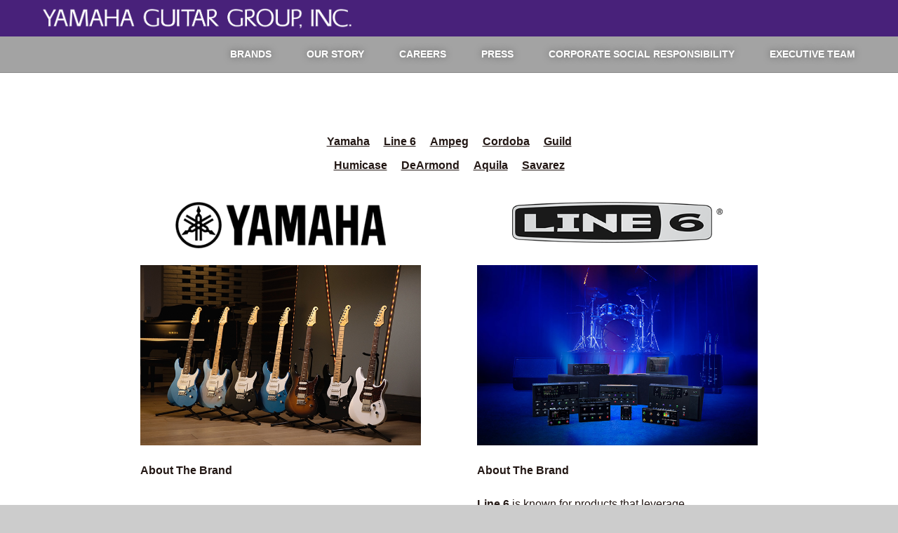

--- FILE ---
content_type: text/html
request_url: https://yamahaguitargroup.com/brands/
body_size: 5571
content:

<!DOCTYPE html>
<html lang="en" class="no-js">
<head>
<meta charset="utf-8">
<title>Yamaha Guitar Group, Inc.</title>
<meta name="viewport" content="width=device-width,initial-scale=1">
<meta http-equiv="X-UA-Compatible" content="IE=edge">
<meta name="Keywords" content="Yamaha,Guitar,Line 6">
<meta name="Description" content="Introducing Yamaha Guitar Group.">
<meta name="format-detection" content="telephone=no">

<link rel="shortcut icon" href="/imgs/favicon.ico" type="image/vnd.microsoft.icon">
<link rel="apple-touch-icon" href="https://www.yamaha.com/_common/images/web_clip_icon.png">

<link rel="stylesheet" href="/css/bootstrap.css">
<link rel="stylesheet" href="/css/common.css">
<link rel="stylesheet" href="/css/home.css">
<link rel="stylesheet" href="/css/jquery.jscrollpane.css ">
<link rel="stylesheet" href="/css/subnav.css">

<link rel="stylesheet" href="/css/jquery.jscrollpane.css ">

<link rel="stylesheet" href="/css/hamburger.css ">

<script src="/js/jquery-3.6.0.min.js"></script>
<script src="/js/jquery-ui-1.13.1.min.js"></script>

<script src="/js/jquery.common.js"></script>
<!--<script src="/js/jquery.home.js"></script>-->
<script src="/js/bootstrap-3.3.7.min.js"></script>
<script src="/js/cookie_notification.js"></script>
<script src="/js/jquery.jscrollpane-2.2.1.min.js"></script>
<script src="/js/jquery.mousewheel-3.1.9.js"></script>

<script type="text/javascript" src="/js/topnav.js"></script>

<script src="https://js.stripe.com/basil/stripe.js"></script>
<meta name="facebook-domain-verification" content="vndix0dnb49nfxul2g0pl8ucokfytn" />
<!-- Facebook Pixel Code -->
<script>
!function(f,b,e,v,n,t,s){if(f.fbq)return;n=f.fbq=function(){n.callMethod?
    n.callMethod.apply(n,arguments):n.queue.push(arguments)};if(!f._fbq)f._fbq=n;
n.push=n;n.loaded=!0;n.version='2.0';n.queue=[];t=b.createElement(e);t.async=!0;
t.src=v;s=b.getElementsByTagName(e)[0];s.parentNode.insertBefore(t,s)}(window,
        document,'script','//connect.facebook.net/en_US/fbevents.js');

fbq('init', '1579676355590602');
fbq('track', "PageView");</script>
<noscript><img height="1" width="1" style="display:none"
src="https://www.facebook.com/tr?id=1579676355590602&ev=PageView&noscript=1"
/></noscript>
<!-- End Facebook Pixel Code -->

<!-- Google Tag Manager -->
<script>
    (function(w,d,s,l,i){w[l]=w[l]||[];w[l].push({'gtm.start':
            new Date().getTime(),event:'gtm.js'});var f=d.getElementsByTagName(s)[0],
        j=d.createElement(s),dl=l!='dataLayer'?'&l='+l:'';j.async=true;j.src=
        '//www.googletagmanager.com/gtm.js?id='+i+dl;f.parentNode.insertBefore(j,f);
        })(window,document,'script','dataLayer','GTM-5R36N9D');
</script>
<!-- End Google Tag Manager -->





</head>
<body class=" ">

<noscript><iframe src="//www.googletagmanager.com/ns.html?id=GTM-5R36N9D"
height="0" width="0" style="display:none;visibility:hidden"></iframe></noscript>
<header id="header" class="row">
  <div class="wrapper-default col-xs-12">
<a href="/"><img src="/imgs/logos/ygg.png" alt="Yamaha" height="30"></a>

  </div>



	<button id="toggle-main-menu" class="navbar-toggler menu-button hamburger hamburger--slider visible-xs" type="button" data-toggle="collapse" data-target="#navbarToggleExternalContent" aria-controls="navbarToggleExternalContent" aria-expanded="false" aria-label="Toggle navigation">
		<span class="hamburger-inner"></span>
	</button>

<!-- mobile nav -->
	<div class="collapse" id="navbarToggleExternalContent">
		<ul>
			<li><a href="/brands/">BRANDS</a></li>
			<li><a href="/company/">OUR STORY</a></li>
			<li><a href="/company/#careers">CAREERS </a></li>
			<li>
				<!--<p>PRESS</p>-->
				<p class="navbar-toggler" data-toggle="collapse" data-target="#navbarToggleExternalContent2" aria-controls="navbarToggleExternalContent2" aria-expanded="false" aria-label="Toggle navigation">PRESS </p>

					<div class="collapse" id="navbarToggleExternalContent2">
						<ul>
							<li><a href="https://ampeg.com/news/" target="_blank">Ampeg</a></li>
                            <li><a href="https://my.cordobaguitars.com/press/" target="_blank">Córdoba</a></li>
							<li><a href="https://my.guildguitars.com/guild-press-photos/" target="_blank">Guild</a></li>
							<li><a href="https://line6.com/company/press-photos/" target="_blank">Line 6</a></li>
						</ul>
					</div>
			
			</li>
			<li><a href="/corporate-social-responsibility/">CORPORATE SOCIAL RESPONSIBILITY</a></li>
			<li><a href="/company/executive-team">Executive Team</a></li>
		</ul>
	</div>
<!-- /mobile nav -->



</header>
<div id="container">
	<div class="">

	<div class="row page-nav hidden-xs">
		<div class="col-xs-24">
			<div class="text-right links-bar nav">
				<a href="/brands/">BRANDS</a>
				<a href="/company/">OUR STORY</a>
				<a href="/company/#careers">CAREERS </a>

				<div class="has-submenu">
        <a>PRESS</a>
        <div class="submenu">
	    <a href="https://ampeg.com/news/" target="_blank">Ampeg</a>
        <a href="https://my.cordobaguitars.com/press/" target="_blank">Córdoba</a>
            <a href="https://my.guildguitars.com/guild-press-photos/" target="_blank">Guild</a>
	    <a href="https://line6.com/company/press-photos/" target="_blank">Line 6</a>
        </div>
    		</div>
				



				<a href="/corporate-social-responsibility/">CORPORATE SOCIAL RESPONSIBILITY</a>
				<a href="/company/executive-team">Executive Team</a>
			</div>
		</div>
	</div>


  <div class="clearfix">
    <div id="brands" class="section_html row" style="">
        <div class=" row">
            <div class="htmlbody">
                <div class="col-xs-24">
                    <div class="col-xs-22 col-xs-offset-1 col-sm-20 col-sm-offset-2 col-md-18 col-md-offset-3 product-text single-col"
                        style="padding: 3% 0% 0% 0%;margin-top:3rem;">
                        <div class="row">
                            <div class="col-xs-24" style="padding-bottom: 30px;text-align: center;">
                                <p><strong><a href="#yamaha" style="padding-right: 20px;">Yamaha</a></strong><strong><a href="#line6" style="padding-right: 20px;">Line 6</a></strong><strong><a href="#ampeg" style="padding-right: 20px;">Ampeg</a></strong><strong><a href="#cordoba" style="padding-right: 20px;">Cordoba</a></strong><strong><a href="#guild">Guild</a></strong></p>
                                <p><strong><a href="#humicase" style="padding-right: 20px;">Humicase</a></strong><strong><a href="#dearmond" style="padding-right: 20px;">DeArmond</a></strong><strong><a href="#aquila" style="padding-right: 20px;">Aquila</a></strong><strong><a href="#aquila">Savarez</a></strong></p>
                            </div>
                        </div>
                        <div class="row">
                            <div class="col-xs-22 col-xs-offset-1 col-sm-10  col-sm-offset-1" style="padding-bottom: 10px;" id="yamaha">
                                <a href="https://usa.yamaha.com/" id="values" class="link-block"><img src="/imgs/brands/yamaha-brand-logo-351px.png" width="300px" alt="" class="img-responsive"></a>
                                <br>
                                <a href="https://usa.yamaha.com/" id="values" class="link-block"><img src="/imgs/brands/yamaha-brands-700x450.jpg" alt="" class="img-responsive"></a>
                                <br>
                                <p><strong>About The Brand</strong>
                                    <BR><BR>
                                    <p><a href="https://usa.yamaha.com/">Yamaha</a> began making classical guitars in 1941 and later introduced the legendary FG180 acoustic, a forefather of the FG series. Since then, Yamaha has created class-leading instruments, including the Revstar<sup>®</sup>, SBG and Pacifica<sup>®</sup> electric guitars, BB basses, APX electro acoustics, the unique Silent Guitar and the TransAcoustic<sup>TM</sup> guitar.</p>
                            </div>
                            <div class="col-xs-22 col-xs-offset-1 col-sm-10  col-sm-offset-2" style="padding-bottom: 10px;" id="line6">
                                <a href="https://line6.com" id="values" class="link-block" style="padding-bottom: 8px;"><img src="/imgs/brands/line6-brands-logo-400px.png" width="300px" alt="" class="img-responsive"></a>
                                <br>
                                <a href="https://line6.com" id="values" class="link-block"><img src="/imgs/brands/line6-brands-700x450.jpg" alt="" class="img-responsive"></a>
                                <br>
                                <p><strong>About The Brand</strong>
                                    <BR><BR>
                                    <a href="https://line6.com">Line 6</a> is known for products that leverage groundbreaking digital technology. With a long history of firsts, Line 6 has a proven track record in defining new product categories for guitarists. The best-selling flagship Helix<sup>®</sup> family of amp and effects processors has achieved enormous success, receiving numerous accolades and awards along the way. More recently the innovative line of Catalyst<sup>®</sup> guitar amps and the reimagined DL4<sup>TM</sup> MkII delay pedal help to round out a wide variety of offerings from Line 6.</p>
                            </div>            
                        </div>
                        <div class="row">
                            <div class="col-xs-22 col-xs-offset-1 col-sm-10  col-sm-offset-1" style="padding-bottom: 10px;" id="ampeg">
                                <a href="https://ampeg.com" id="values" class="link-block" style="padding-top: 75px;"><img src="/imgs/brands/ampeg-brand-logo-400px.png" width="300px" alt="" class="img-responsive"></a>
                                <br>
                                <a href="https://ampeg.com" id="values" class="link-block"><img src="/imgs/brands/ampeg-brand-700x450.jpg" alt="" class="img-responsive"></a>
                                <br>
                                <p><strong>About The Brand</strong>
                                    <BR><BR>
                                        <a href="https://ampeg.com">Ampeg</a> has produced some of the music industry's most innovative amplification products including the first bass combo amp, the first guitar amp with reverb and the de facto stage bass amp, the SVT®. Since the 1940s, Ampeg has offered unique and often first-to-market features and performance capabilities, resulting in six U.S. patents under the Ampeg brand name. Recent offerings include the Heritage<sup>TM</sup> 50th Anniversary SVT flagship amp, the powerful and practical Rocket Bass® line, and the forward-thinking SVT Suite plugin.</p>
                            </div>
                            <div class="col-xs-22 col-xs-offset-1 col-sm-10  col-sm-offset-2" style="padding-bottom: 10px;" id="cordoba">
                                <a href="https://cordobaguitars.com" id="values" class="link-block"><img src="/imgs/brands/cordoba-brand-logo-400px.png" width="300px" alt="" class="img-responsive"></a>
                                <br>
                                <a href="https://cordobaguitars.com" id="values" class="link-block"><img src="/imgs/brands/cordoba-brand-700x450.jpg" alt="" class="img-responsive"></a>
                                <br>
                                <p><strong>About The Brand</strong>
                                    <BR><BR>
                                    Nylon-string guitars taken beyond tradition. Building on a history of bohemian creativity and expert craftsmanship, <a href="https://cordobaguitars.com">Córdoba</a> incorporates the musician's love for individuality into each guitar. From the traditional to the ground breaking, Córdoba guitars represent the history and future of guitar making.<BR><BR>
                                    <!--<strong>About The Company</strong>
                                    <BR><BR>
                                    Founded in 1997, Córdoba is a leader and innovator in nylon-string guitars. Designed by a team of renowned luthiers, the guitars are internationally distributed and played by a growing, eclectic group of talented musicians.--></p>
                            </div>
                        </div>
                         <div class="row" id="humicase">
                            <div class="col-xs-22 col-xs-offset-1 col-sm-10  col-sm-offset-1" style="padding-bottom: 10px;" id="guild">
                                <a href="https://guildguitars.com" id="values" class="link-block"><img src="/imgs/brands/guild-brands-logo-100px.png" width="80px" alt="" class="img-responsive"></a>
                                <br>
                                <a href="https://guildguitars.com" id="values" class="link-block"><img src="/imgs/brands/guild-brands-700x450.jpg" alt="" class="img-responsive"></a>
                                <br>
                                <p><strong>About The Brand</strong>
                                    <BR><BR>
                                        To play a <a href="https://guildguitars.com">Guild Guitar</a> is to experience the finest in acoustic tone and performance, the finest in instrument craftsmanship, and more than 60 years of history, heritage, and tradition. Along with its elegant beauty, the first thing you'll notice about a Guild guitar is its tone. In any shade from warm to bright, from subtle to full-voiced and powerful, the dynamic range, balance, and projection of a fine Guild instrument delivers an unparalleled acoustic experience. Experience the best in acoustic sound, feel, and performance.
                                    <!--<BR><BR>
                                    <strong>About The Company</strong>
                                    <BR><BR>
                                    Founded in 1952 in Manhattan, NY by Alfred Dronge, a guitarist and music-store owner, and George Mann, a former executive with Epiphone Guitar Company, Guild is an iconic American guitar brand. In its lifetime, American-made Guild Guitars have been manufactured in Hoboken, NJ; Westerly, RI; Corona, CA; Tacoma, WA; New Hartford, CT; and soon, in Oxnard, CA. Guild guitars have been the choice of influential artists such as John Denver, Kim Thayil, Brian May, Richie Havens, Nick Drake, Doyle Dykes, and Bruno Mars.--></p>
                            </div>                
                            <div class="col-xs-22 col-xs-offset-1 col-sm-10  col-sm-offset-2" style="padding-bottom: 10px;" id="humicase">
                                <a href="https://www.humicase.com/" id="values" class="link-block" style="padding-top: 75px;"><img src="/imgs/brands/humicase-brands-logo-400px.png" width="300px" alt="" class="img-responsive"></a>
                                <br>
                                <a href="https://www.humicase.com/" id="values" class="link-block"><img src="/imgs/brands/humicase-brands-700x450.jpg" alt="" class="img-responsive"></a>
                                <br>
                                <p><strong>About The Brand</strong>
                                    <BR><BR>
                                    <a href="https://www.humicase.com/">HumiCase<sup>TM</sup></a> offers a full line of affordable cases specifically designed to protect acoustic guitars from the elements. With both the novice and professional musician in mind, HumiCase products include everything needed to ensure safe, proper humidification and protection.
                                    <BR><BR>
                                    HumiCase's patent pending dual action humidity control system is mounted in each case, and designed to maintain continuous humidity control. The system is currently available in three distinct styles as well as in kit form for retrofitting non-humidified cases.</p>
                            </div>
                        </div>
                        <div class="row">
                            <div class="col-xs-22 col-xs-offset-1 col-sm-10  col-sm-offset-1" style="padding-bottom: 10px;" id="dearmond">
                                <a href="https://dearmondpickups.com/" id="values" class="link-block" style="padding-bottom: 14px;"><img src="/imgs/brands/dearmond-brand-logo-400px.png" width="300px" alt="" class="img-responsive"></a>
                                <br>
                                <a href="https://dearmondpickups.com/" id="values" class="link-block"><img src="/imgs/brands/dearmond-brand-700x450.jpg" alt="" class="img-responsive"></a>
                                <br>
                                <p><strong>About The Brand</strong>
                                    <BR><BR>
                                        Founded in the late 1930s by Harry DeArmond, <a href="https://dearmondpickups.com/">DeArmond</a> is a manufacturer of guitar parts and accessories most known for easy-to-install guitar pickups such as the Rhythm Chief fingerboard-mounted archtop guitar pickup and the RHC soundhole pickup for acoustic guitar.
                                    <BR><BR>
                                        With state-of-the-art products such as the Tone Boss acoustic soundhole pickup (2017) and forthcoming re-releases of original designs, DeArmond continues to offer vintage-inspired user-friendly products for guitarists of all types.</p>
                            </div>        
                            <div class="col-xs-22 col-xs-offset-1 col-sm-10  col-sm-offset-2" style="padding-bottom: 10px;" id="aquila">
                                <a href="" id="values" class="link-block"><img src="/imgs/brands/aquila-savarez-brand-logo-400px.jpg" width="300px" alt="" class="img-responsive"></a>
                                <br>
                                <a href="" id="values" class="link-block"><img src="/imgs/brands/aquila-savarez-brand-700x450.jpg" alt="" class="img-responsive"></a>
                                <br>
                                <p><strong>About The Brand</strong>
                                    <BR><BR>
                                        <a href="https://www.aquilausa.com/">Aquila</a>: Producing some of the world's best gut and synthetic strings for ukuleles, guitars and a variety of other instruments, the Italian company is a welcome addition to the Yamaha Guitar Group brand lineup. All Córdoba ukulele models now use Aquila strings exclusively.
                                    <BR><BR>
                                        <a href="https://www.savarez.com/">Savarez</a>: Founded in 1770, Savarez is one of the oldest and most respected string manufacturers for guitars and other instruments. Yamaha Guitar Group is the official US distributor for the full line of Savarez products.</p>
                            </div>                    
                        </div>
                    </div>
                </div>
            </div>
        </div>
    </div>
  
    
    
</div>                        
 




  </div>
</div>
<footer id="footer">
	<div class="inprint">
		<div class="wrapper-content-footer">
			<div class="wrapper-default">
				<ul class="logos">
					<li><p class="tlogo">LEARN MORE:</p></li>
					<li>
						<a href="https://www.yamaha.com/guitars"><img src="/imgs/logos/Yamaha-ygg.png" alt="Yamaha" /></a>
						<a href="https://cordobaguitars.com"><img src="/imgs/logos/Cordoba-ygg.png" alt="Cordoba" /></a>						
					</li>
					<li>
						<a href="https://line6.com"><img src="/imgs/logos/Line6-ygg.png" alt="Line 6" /></a>
						<a href="https://humicase.com"><img src="/imgs/logos/HumiCase-ygg.png" alt="Humi" /></a>
					</li>
					<li>
						<a href="https://ampeg.com"><img src="/imgs/logos/Ampeg-ygg.png" alt="Ampeg" /></a>
						<a href="https://dearmondpickups.com"><img src="/imgs/logos/DeArmond-ygg.png" alt="DeArmond" /></a>
					</li>
					<li>
						<a href="https://guildguitars.com"><img src="/imgs/logos/Guild-ygg.png" alt="Guild" /></a>
					</li>
				</ul>
			</div>
		</div>
	</div>
		<div class="row text-center sitemap-container">
		<ul class="sitemap">
			<li><a href="/company/">Our Story</a></li>
			<li><a href="/company/press">Press</a></li>
			<li><a href="/company/#careers">Careers</a></li>
			<li><a href="/corporate-social-responsibility/">Corporate Social Responsibility</a></li>
			<li><a href="/company/contact">Contact Us</a></li>
		</ul>
	</div>

	<div class="wrapper-content-footer">
		<div class="wrapper-default clearfix">
			<div id="copy">
				<nav>
					<ul>
						<li><a href="/termsofuse/" class="hovertype1">Terms of Use</a></li>
						<li><a href="/privacypolicy/" class="hovertype1">Privacy Policy</a></li>
						<li><a href="/trademark-guidelines/" class="hovertype1">IP Guidelines</a></li>
					</ul>
				</nav>
				<p class="copyright"><small>&copy; Yamaha Guitar Group, Inc.</small></p>
			</div>
		</div>
	</div>
</footer>
</body>
</html>


<script>(function(d){var s = d.createElement("script");s.setAttribute("data-account", "S273kOar9C");s.setAttribute("src", "https://cdn.userway.org/widget.js");(d.body || d.head).appendChild(s);})(document)</script>


--- FILE ---
content_type: text/css
request_url: https://yamahaguitargroup.com/css/common.css
body_size: 4860
content:

@import url("https://netdna.bootstrapcdn.com/font-awesome/4.7.0/css/font-awesome.min.css");

@font-face {
  font-family: 'Bebas Neue';
  font-style: normal;
  font-weight: 400;
  font-display: swap;
  src: url(https://fonts.gstatic.com/s/bebasneue/v14/JTUSjIg69CK48gW7PXoo9Wlhyw.woff2) format('woff2');
  unicode-range: U+0000-00FF, U+0131, U+0152-0153, U+02BB-02BC, U+02C6, U+02DA, U+02DC, U+0304, U+0308, U+0329, U+2000-206F, U+2074, U+20AC, U+2122, U+2191, U+2193, U+2212, U+2215, U+FEFF, U+FFFD;
}

.bebas-neue-regular {
  font-family: "Bebas Neue", sans-serif;
  font-weight: 400;
  font-style: normal;
}
html {font-size:16px;}

body { line-height: 1; color: #231815; font-family: "Arial", sans-serif; font-size: 1rem; font-weight: 400; line-height: 1.5; text-rendering: optimizeLegibility; -webkit-font-smoothing: antialiased; -moz-osx-font-smoothing: grayscale; -webkit-text-size-adjust: 100%; -ms-text-size-adjust: 100%; -ms-font-feature-settings: "normal"; }

h1, h2, h3, h4, h5, h6, b, small { font-weight: normal; }

h1, h2, h3, h4, h5, h6 { font-family: "Bebas Neue", sans-serif; font-weight: 400; font-style: normal;font-size: 2.5rem; }

fieldset, img { border: 0; vertical-align: middle; }

table { border-collapse: collapse; border-spacing: 0; }

address, caption, cite, code, dfn, em, i, th, var { font-style: normal; font-weight: normal; }

sup { vertical-align: text-top; }

sub { vertical-align: text-bottom; }

abbr, acronym { border: 0; font-variant: normal; }

header, footer, nav, article, section, aside, hgroup { display: block; }

a, a:hover, a:active, a:visited { text-decoration: none; }

iframe { border: none; }

hr { display: none; }

button { border: none; background: none; padding: 0; }

* { -webkit-box-sizing: border-box; -moz-box-sizing: border-box; box-sizing: border-box; }

.tlogo { color: white; font-weight: 500; font-size: 19px; }

.promotitle { font-family: Helvetica, "sans-serif"; color: white; font-weight: 500; font-size: 50px; line-height: 50px; }

.promotitle1 { font-size: 40px; }

.promotitle2 { margin-top: 7px; font-size: 60px; }

th, td { line-height: 1.8; letter-spacing: .2em; }

li { vertical-align: top; }

a, .more mark { color: #231815; -webkit-transition: color .5s, opacity .5s; -moz-transition: color .5s, opacity .5s; -ms-transition: color .5s, opacity .5s; -o-transition: color .5s, opacity .5s; transition: color .5s, opacity .5s; }

a img { -webkit-transition: all .5s; -moz-transition: all .5s; -ms-transition: all .5s; -o-transition: all .5s; transition: all .5s; }

#content img, .attachment { max-width: 100%; height: auto; vertical-align: top; }

mark { font-weight: bold; background: linear-gradient(transparent 60%, #ffe562 60%); line-height: 1.4; }

.glogo img { max-width: 100%; height: auto; vertical-align: middle; }

/* id,class ------------------------------------------------*/
.clearfix { clear: both; min-height: 1%; }

.clearfix:after { content: ""; display: block; visibility: hidden; clear: both; height: 0.1px; font-size: 0.1em; line-height: 0; }

.floatL { float: left; }

.floatR { float: right; }

.clear { clear: both; }

.text10 { font-size: 10px; line-height: 1.6; letter-spacing: 2px; }

.text13 { font-size: 13px; line-height: 1.8; }

.text14 { font-size: 14px; line-height: 2.0; }

.text18 { font-size: 18px; line-height: 2.0; }

.text20 { font-size: 20px; line-height: 2.0; }

.text28 { font-size: 28px; line-height: 2.0; }

.text-letter3 { letter-spacing: .3em; }

.textC { text-align: center; }

.textL { text-align: left; }

.textR { text-align: right; }

.textB { font-weight: bold; }

.text-upper { text-transform: uppercase; }

.text-lower { text-transform: lowercase; }

.color-ash { color: #999; }

.color-red { color: #c41b7a; }

.bk-white { background-color: #fff; }

.bk-shadow { box-shadow: 0 40px 100px rgba(0, 0, 0, 0.2); -moz-box-shadow: 0 40px 100px rgba(0, 0, 0, 0.2); -webkit-box-shadow: 0 40px 100px rgba(0, 0, 0, 0.2); }

.mgn-t10 { margin-top: 10px; }

.mgn-t20 { margin-top: 20px; }

.mgn-t30 { margin-top: 30px; }

.mgn-t40 { margin-top: 40px; }

.mgn-t50 { margin-top: 50px; }

.mgn-t60 { margin-top: 60px; }

.mgn-t80 { margin-top: 80px; }

.mgn-t120 { margin-top: 120px; }

.title-type1 { display: inline-block; position: relative; font-size: 20px; font-weight: 700; letter-spacing: .28em; padding-bottom: 20px; }

.title-type1::after { content: ""; display: block; width: 40px; height: 4px; background-color: #c9c9c9; position: absolute; left: 50%; margin-left: -20px; bottom: 0; }

.table-responsive { max-width: 100%; overflow-x: auto; }

.table-responsive .table01 { width: 100%; }

.table-responsive .table01 > thead > tr > th, .table-responsive .table01 > tbody > tr > th, .table-responsive .table01 > tbody > tr > td { padding: 8px; font-size: 12px; line-height: 1.5; letter-spacing: normal; text-align: left; vertical-align: top; border: 1px solid #ddd; }

.table-responsive .table01 > thead > tr > th { font-weight: 700; color: #fff; background-color: #969696; border-bottom-width: 2px; }

.table-responsive .table01 > tbody > tr > th { background-color: #f5f5f5; }

/* hamburger ------------------------------------------------*/
#menuButton { position: absolute; top: 8px; right: 20px; display: none; width: 30px; height: 30px; z-index: 1001; -webkit-transition: all .5s ease; -moz-transition: all .5s ease; -ms-transition: all .5s ease; -o-transition: all .5s ease; transition: all .5s ease; }

.hamburger-inner, .hamburger-inner:after, .hamburger-inner:before { position: absolute; width: 30px; height: 4px; border-radius: 0; background-color: #fff; }

#menuButton .hamburger { padding: 0; }

#menuButton .hamburger::before { position: absolute; left: -35px; bottom: 1px; content: "Menu"; font-size: 10px; color: #b7a6cb; }

#menuButton .hamburger.is-active::before { position: absolute; left: -35px; bottom: 1px; content: "Close"; font-size: 10px; color: #b7a6cb; }

.hamburger-inner { -webkit-transition: all .5s ease; -moz-transition: all .5s ease; -ms-transition: all .5s ease; -o-transition: all .5s ease; transition: all .5s ease; }

.is-active .hamburger-inner { width: 39px; }

.hovertype1 { position: relative; }

.hovertype1::after { display: block; content: ""; position: absolute; bottom: 0; left: 0; width: 100%; height: 2px; background-color: #fff; -webkit-transform-origin: right center; -ms-transform-origin: right center; transform-origin: right center; -webkit-transform: scale(0, 1); -ms-transform: scale(0, 1); transform: scale(0, 1); -webkit-transition: -webkit-transform 0.4s cubic-bezier(0.4, 0, 0.2, 1); transition: -webkit-transform 0.4s cubic-bezier(0.4, 0, 0.2, 1); }

#footer .hovertype1::after { background-color: #231815; height: 2px; }

.hovertype1.current::after { -webkit-transform: scale(1, 1); -ms-transform: scale(1, 1); transform: scale(1, 1); }

.hovertype1.current:hover { color: #fff; }

.hovertype1:hover { color: #c9c9c9; }

#footer .hovertype1:hover { color: #666; }

.hovertype1:hover::after { -webkit-transform-origin: left center; -ms-transform-origin: left center; transform-origin: left center; -webkit-transform: scale(1, 1); -ms-transform: scale(1, 1); transform: scale(1, 1); }

/******************************************************************************
		Container *****************************************************************************/
.wrapper-default { padding-right: 60px; padding-left: 60px; }

.wrapper-default > section { min-height: 500px; }

.wrapper-content-home { width: 100%; max-width: 1320px; margin-right: auto; margin-left: auto; }

.wrapper-content-footer { width: 100%; max-width: 1320px; margin-right: auto; margin-left: auto; }

.wrapper-content { width: 100%; max-width: 1120px; margin-right: auto; margin-left: auto; }

.content { background-color: #fff; position: relative; z-index: 104; }

A { text-decoration: underline; font-weight: bold; }

.glogo { float: left; }

.glogo a { display: block; }

.gnav { float: right; margin-top: 1px; }

.gnav li { display: inline-block; margin-right: 40px; vertical-align: middle; letter-spacing: .15em; }

.gnav li:last-child { margin-right: 0; }

.gnav li a { color: #fff; display: block; padding: 0 0 0 .2em; font-size: 13px; }

.inline-cta { text-decoration: underline; font-weight: bold; }

.btn-success, .btn-success:active, .btn-success:active:focus, .btn-success:focus, .btn-success:hover { background-color: #48217a; border-color: #38116a; }

.nav.nav-tabs { margin-bottom: -1px; }

.nav.nav-tabs li { z-index: 10; }

.nav.nav-tabs > li#nav-ampeg img { padding: 4px; }

.nav.nav-tabs > li > a { padding: 11px 15px; }

.nav.nav-tabs > li > a > img { max-height: 25px; }

.nav.nav-tabs .active a { background-color: #fff; color: #000; padding: 11px; }

.about-text h2 { text-align: center; color: #666666; font-size: 48px; }

.about-text hr { border-bottom-width: 1px; border-color: #e2e2e2; }

.about-text h3 { text-align: center; color: #666666; font-size: 24px; margin: 20px 0 0 0; }

.about-text p { font-size: 14px; line-height: 28px; margin: 20px 0 0 0; }

.about .breadcrumbs { top: 40px; }

.about ul { margin: 10px 0 40px 0; }

.about-text ul li { margin: 10px 0 10px 0; }

.about .about-section { padding-top: 20px; padding-bottom: 40px; }

.about .about-section-bg { /*margin-top: 20px;*/ padding-top: 40px; background: #f0f0f0; background: -moz-linear-gradient(top, #f0f0f0 0%, #ffffff 13%, #ffffff 100%); background: -webkit-gradient(linear, left top, left bottom, color-stop(0%, #f0f0f0), color-stop(13%, #ffffff), color-stop(100%, #ffffff)); background: -webkit-linear-gradient(top, #f0f0f0 0%, #ffffff 13%, #ffffff 100%); background: -o-linear-gradient(top, #f0f0f0 0%, #ffffff 13%, #ffffff 100%); background: -ms-linear-gradient(top, #f0f0f0 0%, #ffffff 13%, #ffffff 100%); background: linear-gradient(to bottom, #f0f0f0 0%, #ffffff 13%, #ffffff 100%); filter: progid:DXImageTransform.Microsoft.gradient( startColorstr='#f0f0f0', endColorstr='#ffffff',GradientType=0 ); }

.about .about-section h2 { color: #666666; font-size: 24px; margin: 0; }

.about .about-section hr { border-bottom-width: 1px; border-color: #e2e2e2; margin: 15px 0 15px 0; }

.about .about-section h3 { color: #666666; font-size: 18px; margin: 0; }

.about .about-section p { color: #737373; font-size: 14px; line-height: 28px; margin: 20px 0 0 0; }

.about h4 { color: #737373; }

.about .oblique-link { font-style: italic; text-decoration: underline; }

.about h5 { -webkit-border-radius: 3px 3px 0 0; border-radius: 3px 3px 0 0; background-color: #ededed; padding: 20px; margin: 0; border-bottom: 1px solid #e0e0e0; font-size: 20px; color: #4d4d4d; }

.about .contact-box { -webkit-border-radius: 0 0 3px 3px; border-radius: 0 0 3px 3px; display: inline-block; background-color: #f7f7f7; padding: 10px 20px 20px 20px; margin-bottom: 40px; border-top: 1px solid #ffffff; }

.about .contact-box p { margin: 10px 0 0 0; }

#header { background-color: #48217a; position: fixed; z-index: 201; width: 100%; height: 52px; top: 0; }

#header A { color: #EFEFEF;display:block;padding:5px 0; }

#header .wrapper-default { padding-top: 6px; padding-bottom: 6px; }

#header #account-action { display: inline-flex; justify-content: flex-end; height: 100%; align-items: center; padding-right: 60px; color: #ffffff; }

#footer { position: relative; z-index: 104; padding: 0 0 40px; background-color: #ccc; }

#footer h3 { float: left; padding-right: 30px; }

#footer .inprint { background-color: #231815; text-align: center; padding: 15px 0; }

#footer .inprint p { display: inline-block; margin: 0 25px; }

#footer #copy { float: right; padding-top: 35px; }

#footer nav li { display: inline-block; margin-right: 25px; letter-spacing: .15em; }

#footer nav li:last-child { margin-right: 0; }

#footer nav li a { color: #231815; font-size: 12px; display: block; font-weight: 700; }

#footer .copyright { clear: both; }

#footer small { display: block; margin-top: 23px; text-align: right; letter-spacing: .1em; font-size: 11px; }

#footer img { max-width: 100%; height: auto; }

footer { background-color: #060606; padding: 0px; color: #999; }

footer > div { padding: 0px 40px; }

footer a, footer a:hover, footer a:focus { color: #999; }

footer #footer-socialmedia a { padding: 0 2px; margin: 0; }

footer #footer-socialmedia a img { width: 30px; }

footer #footer-socialmedia .account, footer #footer-socialmedia .search { line-height: 30px; font-size: 28px; }

footer .sitemap-container { border-top-width: 1px; border-top-style: solid; border-color: #999; padding: 20px 0; background-color: #231815; }

footer .sitemap-container ul.sitemap { padding-left: 0; margin-bottom: 0; }

footer .sitemap-container ul.sitemap > li { vertical-align: top; margin: 5px; }

footer .sitemap-container ul.sitemap > li span { color: #BBB; text-transform: uppercase; }

footer .sitemap-container ul.sitemap li { text-align: center; list-style: none; padding: 0px; display: inline-block;}

footer .sitemap-container ul.sitemap ul.pagelinks { padding: 0; text-align: left; }

footer #footer-socialmedia { padding: 0; border-top: 1px solid #999; }

footer #footer-legal { padding-top: 0px; padding-bottom: 75px; border-top: 1px solid #999; }

footer #footer-legal UL.legal { list-style-type: none; padding: 0; margin: 0; }

footer #footer-legal UL.legal LI { display: inline-block; padding-right: 25px; margin: 0px; }

/* logos */
footer .logos { display: flex; padding-inline-start: 30px !important; padding-right: 30px; }

footer .logos li { list-style: none !important; width: 19%; margin: 0 1%; padding: 8px 5px; }

footer .logos li:first-child { width: 23%; padding-top: 15px; }

footer .logos li:last-child { width: 10%; margin: 0 1%; padding: 2px 3px; }

@media screen and (max-width: 768px) { footer .logos { flex-wrap: wrap; }
  footer .logos li { width: 50%; padding: 0px; margin: 0; }
  footer .logos li a { margin: 8px 1px; display: block; }
  footer .logos li:first-child { width: 100%; padding-top: 10px; padding-bottom: 15px; text-align: left; margin: 0; }
  footer .logos li:last-child { width: 50%; padding: 0px 10px; text-align: left; margin: 0; }
  footer .logos li:last-child a { margin: 0; width: 80%; } 
  footer .sitemap-container ul.sitemap li { width:100%; }
}
/* logos ends */
.privacy-pane { height: 200px; font-size: .8em; border: 1px solid black; padding: 0; }
.privacy-pane .content { margin: 10px; margin-right: 0px; letter-spacing: 0px; }
.privacy-pane .content p, .privacy-pane .content span { letter-spacing: 0px; }

.simple_login_container input.btn { width: 100%; }

.myjamhouse h1 { font-weight: 700 !important; font-size: 41px !important; margin: auto; max-width: 850px; margin-top: 40px; margin-bottom: 35px; }

.myjamhouse .video-row h2 { font-weight: 700; font-size: 18px; letter-spacing: .05em; padding-bottom: 7px; line-height: 1.4; margin-top: 5px; }

.myjamhouse .btn-primary { text-decoration: none; background-color: #48217a; font-weight: 700; padding: 12px 18px; margin-top: 12px; }

.myjamhouse p { line-height: 1.8; }

.instrument-box { background: url("../myjamhouse-giveaway/imgs/myjamhouse-deco-bg.png") repeat-x bottom left; margin-top: 8%; }

.instrument-box img { margin: auto; scroll-margin-bottom: 15px; }

.myjamhouse .sp-margin-top { margin-top: 3%; }

@media screen and (max-width: 780px) { .video-row div:last-child { margin-top: 0; }
  .instrument-box { background: none; } }
hr { border: none; border-bottom-width: 2px; border-bottom-style: solid; border-color: #e4e5e7; margin-top: 20px; margin-bottom: 20px; display: block; }

.link-block { display: flex; align-items: center; text-decoration: none; }

#icons-list a:hover { background-color: #ffffff !important; }

#icons-list h2 { font-size: 2.6rem; font-weight: 400; text-align: left; }

#icons-list a img { width: 180px; }

/*#sub-nav a {text-decoration: none;font-weight: 200;}*/
#sub-nav a, .just-toggle { display: inline-block; text-transform: uppercase; font-size: .9em; color: #e5e5e5; margin: 14px 10px; vertical-align: middle; transition-duration: .2s; text-shadow: 0 0 10px #666; letter-spacing: 0; font-weight: bold; }

.title-color { color: #20409a !important; text-align: left !important; }

.wrapper { padding-top: 0 !important; padding-bottom: 0 !important; }

@media (min-width: 767px) { #values { justify-content: center; }
  #icons-list #values h2 { font-size: 4rem !important; } }
.article-preview img.right { float: right; }

#news_article_content .fancy { font-weight: bold; }

@media screen and (max-width: 1420px) { .gnav li { margin-right: 50px; } }
@media screen and (max-width: 1200px) { .gnav { margin-top: 2px; }
  .gnav li { margin-right: 35px; }
  .gnav li a { font-size: 13px; } }
@media screen and (max-width: 992px) { .wrapper-default { padding-right: 20px; padding-left: 20px; }
  .gnav li { margin-right: 20px; }
  .gnav li a { font-size: 12px; } }
@media screen and (max-width: 768px) { .table-responsive { width: 100%; overflow-y: hidden; }
  .table-responsive .table01 { min-width: 828px; }
  .textC-mobile { text-align: center; }
  .gnav { float: none; margin: 0; background-color: #48217a; position: fixed; width: 100%; height: 100%; top: 42px; left: 0; opacity: 0; visibility: hidden; -webkit-transition: opacity .3s ease; -moz-transition: opacity .3s ease; -ms-transition: opacity .3s ease; -o-transition: opacity .3s ease; transition: opacity .3s ease; }
  .gnav nav { position: relative; top: 50%; margin-top: -50px; -webkit-transform: translateY(-50%); transform: translateY(-50%); }
  .gnav ul { text-align: center; opacity: 0.4; -webkit-transform: translateY(-25%) rotateX(35deg); transform: translateY(-25%) rotateX(35deg); -webkit-transition: -webkit-transform .3s, opacity .3s; transition: transform .3s, opacity .3s; }
  .gnav ul li { display: block; margin-right: 0; }
  .gnav ul li a { display: inline-block; font-size: 34px; letter-spacing: 0.32em; font-weight: 400; padding: 5px 0 0 0.32em; }
  .hovertype1::after { height: 4px; }
  .gnav.openpanel ul { opacity: 1; -webkit-transform: rotateX(0deg); transform: rotateX(0deg); }
  .gnav.closepanel ul { -webkit-transform: translateY(25%) rotateX(-35deg); transform: translateY(25%) rotateX(-35deg); }
  .gnav.openpanel { opacity: 1; visibility: visible; }
  #menuButton { display: block; }
  #header { height: auto; }
  #header .wrapper-default, #footer .wrapper-default { padding-top: 7px; padding-bottom: 7px; }
  #footer h3, #footer nav { float: none; }
  #footer h3 { text-align: center; padding-right: 0; padding-left: 0; }
  #footer #copy { float: none; padding-top: 30px; }
  #footer #copy nav ul { padding-inline-start: 0px; }
  #footer nav li { display: block; text-align: center; margin-right: 0; position: relative; padding: 10px 0 4px; }
  #footer nav li a { display: inline-block; vertical-align: top; }
  #footer small { margin-top: 23px; text-align: center; letter-spacing: .1em; }
  #footer nav li::after { content: ""; display: block; width: 20px; height: 1px; background-color: #999; position: absolute; left: 50%; bottom: 0; margin-left: -10px; }
  #footer nav li:last-child::after { display: none; }
  .glogo { float: none; width: 176px; }
  .ylogo { width: 96px; }
  .rlogo { width: 72px; }
  .glogo img, .ylogo img, .rlogo img { max-width: 100%; height: auto; vertical-align: top; margin-top: 4px; } }
@media screen and (max-width: 520px) { .gnav ul li a { font-size: 30px; letter-spacing: 0.26em; font-weight: 400; padding: 5px 0 0 0.26em; }
  .hovertype1::after { height: 3px; } }
@media screen and (max-width: 480px) { .wrapper1440 { padding-right: 20px; padding-left: 20px; }
  .gnav ul li a { font-size: 28px; letter-spacing: 0.22em; font-weight: 400; padding: 5px 0 0 0.22em; }
  #footer .inprint p { margin: 0 15px; } }

/*# sourceMappingURL=common.css.map */


<script>(function(d){var s = d.createElement("script");s.setAttribute("data-account", "S273kOar9C");s.setAttribute("src", "https://cdn.userway.org/widget.js");(d.body || d.head).appendChild(s);})(document)</script>


--- FILE ---
content_type: text/css
request_url: https://yamahaguitargroup.com/css/home.css
body_size: 1581
content:

@charset "UTF-8";

/******************************************************************************
		Container
 ******************************************************************************/

/* promotion area ------------------------------------------------*/
sup {
    line-height: 2;
}
#promotion {
  /* position: relative; */
  width: 100%;
  min-height: 50px;
  display: none;
}
.homepage #promotion {
  min-height: 100px;
  display: inherit;
}
#promotion .promotion-container {
  position: absolute;
  background-color: rgba(0,0,0,.55);
  background-image: url(../imgs/patterns.png);
  width: 100%;
  height: 100%;
  z-index: 101;
}
#promotion h1 {
  position: absolute;
  width: 100%;
  height: auto;
  top: 30px;
  z-index: 102;
  text-align:center;
  -webkit-transform: translateY(-50%);
          transform: translateY(-50%);
}
#promotion h1 img {
  display: block;
	max-width: 50%;
	height: auto;
  vertical-align: middle;
  margin-right: auto;
  margin-left: auto;
}

#divison-promotion-slider {
	position:fixed;
	width: 100%;
  height: 100%;
	overflow:hidden;
  -webkit-perspective: 1000px;
          perspective: 1000px
}
#divison-promotion-slider li {
	position:absolute;
	top:0;
	left:0;
	background-repeat:no-repeat;
	background-position:center;
	width:100%;
	height:100%;
  background-size: cover;
}
#divison-promotion-slider li img {
	position:absolute;
	top: 50%; 
	left: 50%;
  -webkit-transform: translate(-50%,-50%);
          transform: translate(-50%,-50%);
	min-width: 100%;
	min-height: 100%;
	width: auto;
	height: auto;
}

/*
video {
	position: fixed;
	top: 0; 
	left: 0;
	min-width: 100%;
	min-height: 100%;
	width: auto;
	height: auto;
	z-index: -1;
  vertical-align: top;
}
*/

 /* #divison-promotion-slider li {
  -webkit-animation:move 12s cubic-bezier(.645, .045, .355, 1) infinite;
     -moz-animation:move 12s cubic-bezier(.645, .045, .355, 1) infinite;
          animation:move 12s cubic-bezier(.645, .045, .355, 1) infinite;
} 
.IE10 #divison-promotion-slider li,
.IE11 #divison-promotion-slider li,
.Edge #divison-promotion-slider li {
  animation:none;
}
@-moz-keyframes move {
  from {
    -moz-transform:translate3d(0,0,0);
         transform:translate3d(0,0,0);
  }

  to {
    -moz-transform:translate3d(0,0,120px); 
         transform:translate3d(0,0,120px); 
  }
}
@-webkit-keyframes move {
  from {
    -webkit-transform:translate3d(0,0,0); 
            transform:translate3d(0,0,0);
  }

  to {
    -webkit-transform:translate3d(0,0,120px); 
            transform:translate3d(0,0,120px);
  }
}
@keyframes move {
  from {
    -webkit-transform:translate3d(0,0,0);
       -moz-transform:translate3d(0,0,0);
        -ms-transform:translate3d(0,0,0);
            transform:translate3d(0,0,0);
  }

  to {
    -webkit-transform:translate3d(0,0,120px);
       -moz-transform:translate3d(0,0,120px);
        -ms-transform:translate3d(0,0,120px);
            transform:translate3d(0,0,120px);
  }
}*/

/* topics area ------------------------------------------------*/

.division-topics {
  position: relative;
  z-index: 103;
  padding: 50px 50px;
}
/*.division-topics h2 {
  position: relative;
  font-size: 16px;
  font-weight: 700;
  letter-spacing: .18em;
  padding-bottom: 4px;
  line-height: 1.4;
}*/
.division-topics .col3 {
  display: inline-block;
  vertical-align: top;
}
.division-topics .col3#col3-1 {
  width: calc(100% / 3 - 20px);
  margin-right: 30px;
}
.division-topics .col3#col3-2 {
  width: calc(100% / 3 - 20px);
  margin-right: 30px;
}
.division-topics .col3#col3-3 {
  width: calc(100% / 3 - 21px);
  margin-right: 0;
}
.division-topics .col3 img {
  max-width: 100%;
  height: auto;
  margin-bottom: 12px;
  border: 1px solid #e9e9e9;
}
.division-topics .col3 p {
  letter-spacing: .05em;
  line-height: 1.6;
}
.division-topics .col3 a img,
.division-topics .col3 a h2,
.division-topics .col3 a p {
  -webkit-transition: all .3s ease;
     -moz-transition: all .3s ease;
      -ms-transition: all .3s ease;
       -o-transition: all .3s ease;
          transition: all .3s ease;
}
.division-topics .col3 a:hover img {
  opacity: .5;
}
.division-topics .col3 a:hover h2,
.division-topics .col3 a:hover p {
  color: #898989;
}


/* news area ------------------------------------------------*/

.division-news {
  margin-top: 60px;
  padding: 80px 50px 100px;
}
.division-news ul {
  margin-top: 60px;
}
.division-news li {
  margin-bottom: 10px;
  padding-bottom: 10px;
  padding-left: 3px;
  position: relative;
  line-height: 1.6;
}
.division-news li::after {
  content: "";
  display: block;
  width: 20px;
  height: 1px;
  background-color: #c9c9c9;
  position: absolute;
  left: 0;
  bottom: 0;
}
time {
  display: inline-block;
  color: #445166;
  width: 106px;
  letter-spacing: .1em;
  font-size: 12px;
}
.ic-line6,.ic-yamaha,.ic-uc {
  display: inline-block;
  font-size: 11px;
  color: #fff;
  min-width: 90px;
  text-align: center;
  position: relative;
  top: -1px;
}
.ic-line6 {
  background-color: #4cafc5;
  padding: 0 4px 0 6px;
}
.ic-yamaha {
  background-color: #48217a;
  padding: 0 10px 0 12px;
}
.ic-uc {
  background-color: #067C06;
  padding: 0 10px 0 12px;
}
.headerlogo {
  /*width: 450px;*/
  height: 22px;
}
.division-news li span {
  display: block;
  position: relative;
  padding-left: 6px;
  margin-top: 3px;
  letter-spacing: .05em;
  -webkit-transition: all .3s ease;
     -moz-transition: all .3s ease;
      -ms-transition: all .3s ease;
       -o-transition: all .3s ease;
          transition: all .3s ease;
}
.division-news li span i {
  padding-right: 3px;
}
.division-news li a:hover span,
.division-news li a:hover span::before {
  color: #898989;
}

#container {
    background-color: #FFF;
    max-width: 1320px;
    margin: 0 auto;
    padding-top: 52px;
}
.homepage #container {
    max-width: initial;
    margin: 0;
    padding-top: 52px;
}
.wrapper {
    min-height: 80vh;
    box-shadow: rgba(0, 0, 0, 0.2) 0px 40px 100px 0px;

}
.homepage .wrapper {
    padding: 0;
}
body {
    background-color: #CCC;
}


@media (max-width: 767px) {
#promotion h1 img {
	max-width: 80%;
}
}


<script>(function(d){var s = d.createElement("script");s.setAttribute("data-account", "S273kOar9C");s.setAttribute("src", "https://cdn.userway.org/widget.js");(d.body || d.head).appendChild(s);})(document)</script>


--- FILE ---
content_type: text/css
request_url: https://yamahaguitargroup.com/css/subnav.css
body_size: 1988
content:

.page-nav { padding: 0 36px; background-color: #a3a3a3; border-bottom: 1px solid #8c8c8c; width: 100%; z-index: 100; background-repeat: repeat-y; background-size: cover; }
.page-nav .product-title { white-space: nowrap; overflow: hidden; text-overflow: ellipsis; }
.page-nav .product-title a { color: #FFF; text-decoration: none; display: inline-block; margin: 8px 0; }
.page-nav .product-title h2 { margin-top: 10px; }
.page-nav .product-title h2 strong { font-weight: 200; }
.page-nav .links-bar a { display: inline-block; text-transform: uppercase; font-size: .9em; color: #e5e5e5; margin: 5px 10px; vertical-align: middle; transition-duration: .2s; text-shadow: 0 0 10px #666; }
.page-nav .links-bar a:hover { color: #fff; text-shadow: 0 0 1px #666; }
.page-nav .nav-edit { position: absolute; top: 10px; right: 40px; display: none; }
.page-nav .buy { -webkit-border-radius: 3px; border-radius: 3px; background-color: #50b0ff; width: auto; height: 30px; display: inline-block; text-transform: uppercase; font-size: 1.3rem; color: #ffffff; padding: 0 10px; line-height: 30px; margin-top: 9px; margin-left: 30px; transition-duration: .2s; font-weight: 400; float: right; }
.page-nav .buy:hover { background-color: #038dff; }
.page-nav .page-title, .page-nav .product-title { font-size: 1.4em; }
.page-nav .page-title a { color: #FFF; display: inline-block; line-height: 46px; }
.page-nav #subnav-links-container { display: none; position: absolute; background-color: #404040; line-height: 1.2em; z-index: 10; width: 100%; max-height: 200px; overflow: auto; }

#subnav-links-container { display: none; position: absolute; background-color: #404040; line-height: 1.2em; z-index: 10; width: 100%; max-height: 200px; overflow: auto; }
#subnav-links-container.show { display: block; }
#subnav-links-container #subnav-links { list-style: none; list-style-type: none; padding: 0; margin: 0; }
#subnav-links-container #subnav-links a { color: #FFF; }
#subnav-links-container #subnav-links > li { line-height: 3em; text-indent: 10px; border-bottom: 1px solid #595959; }
#subnav-links-container #subnav-links > li ul { display: none; border-top: 1px solid #595959; background-color: #363636; padding: 0; list-style-type: none; }
#subnav-links-container #subnav-links > li ul li { line-height: 2em; text-indent: 10px; color: #999; }

.just-toggle { display: none; }

/* MENU SECONDARY MOBILE */
ul.nav-new { display: flex; flex-direction: row; justify-content: flex-end; align-items: center; margin-bottom: 0 !important; padding-inline-start: 0 !important; overflow: hidden; }

.nav-new li { list-style: none; display: inline-block; width: auto; }

.second-level-handler { display: flex; }

ul.nav-new ul { display: flex; height: auto; overflow: hidden; width: 150px; flex-direction: column; padding-inline-start: 0; position: absolute; background-color: #a3a3a3; z-index: 100; margin-top: 5px; }

.nav-new li li { display: block; width: auto; text-align: left; }

.nav-new li span img { cursor: pointer; }

.nav-new li span { display: flex; }

.nav-new li a, .mobile-toggle { display: flex; font-size: .9em; color: #e5e5e5; margin: 7px 10px; vertical-align: middle; transition-duration: .2s; text-shadow: 0 0 10px #666; cursor: pointer; padding: 0; }

.nav-new li a { margin: 7px 4px 7px 17px; text-transform: uppercase; }

#nav-container, .page-nav { transition: all 0.3s; transition-property: all; transition-duration: 0.7s; transition-timing-function: ease; transition-delay: 0s; }

.page-nav { padding-left: 36px; padding-right: 36px; }

.mobile-toggle img { margin: -3px 0 0 4px; }

.nav-new li a:hover, .nav-new li a:active { background-color: transparent; color: #fff; text-shadow: 0 0 1px #666; }

.mobile-toggle-container a { color: #fff; }

@media (max-width: 767px) { .page-nav { padding-left: 10px; padding-right: 36px; max-height: 100vh; overflow: auto; }
  #submenu-0-container { display: none; clear: both; }
  ul.nav-new { padding: 0 0 25px 0; clear: both; flex-direction: column; align-items: flex-start; margin-top: 0px; }
  ul.nav-new ul { display: flex; height: auto; overflow: hidden; width: 150px; flex-direction: column; padding-inline-start: 0; position: absolute; background-color: #363636; z-index: 100; margin-left: 12px; }
  .nav li { display: block; text-align: left; }
  .nav li a { width: 100%; margin: 0; padding: 10px 0 10px 12px; display: inline-block; text-transform: uppercase; font-size: 1.5rem; color: #e5e5e5; vertical-align: middle; transition-duration: .2s; text-shadow: 0 0 10px #666; cursor: pointer; }
  .nav li a:hover { background-color: #000; }
  .nav-container2 { height: auto; min-height: 47px; overflow: hidden; }
  .mobile-toggle-container { display: block; float: left; margin-top: 7px; }
  ul.nav-new ul { position: relative; }
  .nav-new li a { margin: 7px 4px 7px 17px; }
  .just-toggle { display: block; } }
@media (min-width: 767px) { .mobile-toggle { color: #FFF !important; text-decoration: none !important; display: inline-block !important; margin: 8px 0 !important; font-size: 1.4em !important; cursor: auto !important; }
  .mobile-toggle img { display: none !important; }
  .nav-container ul.nav { float: right !important; clear: none !important; }
  ul.nav { clear: none !important; }
  .mobile-toggle-container { float: left !important; } }
@media screen and (max-width: 880px) and (min-width: 767px) { .mobile-toggle-container { display: none !important; } }
/* MENU SECONDARY MOBILE */
/* STICKY NAV */
#page-header-container { min-height: 45px; background-color: #a3a3a3; }

#page-header { background-color: #a3a3a3; max-width: 1400px; min-height: 45px; z-index: 300; width: 100%; }

.sticky-nav { position: fixed; top: -45px; transition: transform 0.5s; transform: translate(0px, 45px); }

/* STICKY NAV */
.nav-edit { position: absolute; top: 6px; right: 12px; display: none; }


/*  mobile main nav */
#navbarToggleExternalContent {
	position: absolute;
    z-index: 100;
    background-color: #48217a;
    margin-top: 53px;
		width:100%;
}

#navbarToggleExternalContent ul {
padding-inline-start: 0px;
margin-bottom: 0;
}
#navbarToggleExternalContent > ul > li {
width: 100%;
list-style: none;
border-bottom:1px solid #8b6eb0;
}
#navbarToggleExternalContent li a, #navbarToggleExternalContent li p {
padding:12px 25px;
width: 100%;
text-decoration: none;
font-weight: 100;
color:#ffffff;
margin-bottom:0;
cursor: pointer;
}
#navbarToggleExternalContent li li a {
  padding:7px 15px 12px 15px;

  }
#navbarToggleExternalContent li li {
  padding:0px 45px;
  width: 100%;
  text-decoration: none;
  font-weight: 100;
  color:#ffffff;
  }
.hamburger {
	width: 73px;
  height: 52px;
}
.hamburger--slider .hamburger-inner {
    top: 17px;
}


/* desktop submenu */
.links-bar.nav {
  display: flex;
  position: relative;
  justify-content: flex-end;
}

.links-bar.nav a {
  position: relative;
  padding: 10px 15px;
  text-decoration: none;
  color: #ffffff;
}

.has-submenu {
  position: relative; 
}

.submenu {
  display: none;
  position: absolute;
  top: 100%; 
  left: 0;
  background: #a3a3a3;
  z-index: 1000;
  text-align: left;
  padding-left:15px;
}

.nav .submenu a {
  display: block; 
  padding: 5px 20px 15px 20px!important;
  text-decoration: none;
  color: #ffffff;
  margin:2px 0;
  min-width: 140px;
}


/* desktop submenu ENDS */

<script>(function(d){var s = d.createElement("script");s.setAttribute("data-account", "S273kOar9C");s.setAttribute("src", "https://cdn.userway.org/widget.js");(d.body || d.head).appendChild(s);})(document)</script>


--- FILE ---
content_type: text/css
request_url: https://yamahaguitargroup.com/css/hamburger.css
body_size: 2477
content:

/*!
 * Hamburgers
 * @description Tasty CSS-animated hamburgers
 * @author Jonathan Suh @jonsuh
 * @site https://jonsuh.com/hamburgers
 * @link https://github.com/jonsuh/hamburgers
 */
.hamburger { padding: 12px 12px; display: inline-block; cursor: pointer; transition-property: opacity, filter; transition-duration: 0.15s; transition-timing-function: linear; font: inherit; color: inherit; text-transform: none; background-color: transparent; border: 0; margin: 0; overflow: visible;float:right; }
.hamburger:hover { opacity: 0.7; }

.hamburger-box { width: 40px; height: 24px; display: inline-block; position: relative; }

.hamburger-inner { display: block; top: 50%; margin-top: -2px; }
.hamburger-inner, .hamburger-inner::before, .hamburger-inner::after { width: 40px; height: 4px; background-color: #ffffff; border-radius: 4px; position: absolute; transition-property: transform; transition-duration: 0.15s; transition-timing-function: ease; }
.hamburger-inner::before, .hamburger-inner::after { content: ""; display: block; }
.hamburger-inner::before { top: -10px; }
.hamburger-inner::after { bottom: -10px; }

/* 3DX */
.hamburger--3dx .hamburger-box { perspective: 80px; }
.hamburger--3dx .hamburger-inner { transition: transform 0.2s cubic-bezier(0.645, 0.045, 0.355, 1), background-color 0s 0.1s cubic-bezier(0.645, 0.045, 0.355, 1); }
.hamburger--3dx .hamburger-inner::before, .hamburger--3dx .hamburger-inner::after { transition: transform 0s 0.1s cubic-bezier(0.645, 0.045, 0.355, 1); }
.hamburger--3dx.is-active .hamburger-inner { background-color: transparent; transform: rotateY(180deg); }
.hamburger--3dx.is-active .hamburger-inner::before { transform: translate3d(0, 10px, 0) rotate(45deg); }
.hamburger--3dx.is-active .hamburger-inner::after { transform: translate3d(0, -10px, 0) rotate(-45deg); }

/* 3DX Reverse */
.hamburger--3dx-r .hamburger-box { perspective: 80px; }
.hamburger--3dx-r .hamburger-inner { transition: transform 0.2s cubic-bezier(0.645, 0.045, 0.355, 1), background-color 0s 0.1s cubic-bezier(0.645, 0.045, 0.355, 1); }
.hamburger--3dx-r .hamburger-inner::before, .hamburger--3dx-r .hamburger-inner::after { transition: transform 0s 0.1s cubic-bezier(0.645, 0.045, 0.355, 1); }
.hamburger--3dx-r.is-active .hamburger-inner { background-color: transparent; transform: rotateY(-180deg); }
.hamburger--3dx-r.is-active .hamburger-inner::before { transform: translate3d(0, 10px, 0) rotate(45deg); }
.hamburger--3dx-r.is-active .hamburger-inner::after { transform: translate3d(0, -10px, 0) rotate(-45deg); }

/* 3DY */
.hamburger--3dy .hamburger-box { perspective: 80px; }
.hamburger--3dy .hamburger-inner { transition: transform 0.2s cubic-bezier(0.645, 0.045, 0.355, 1), background-color 0s 0.1s cubic-bezier(0.645, 0.045, 0.355, 1); }
.hamburger--3dy .hamburger-inner::before, .hamburger--3dy .hamburger-inner::after { transition: transform 0s 0.1s cubic-bezier(0.645, 0.045, 0.355, 1); }
.hamburger--3dy.is-active .hamburger-inner { background-color: transparent; transform: rotateX(-180deg); }
.hamburger--3dy.is-active .hamburger-inner::before { transform: translate3d(0, 10px, 0) rotate(45deg); }
.hamburger--3dy.is-active .hamburger-inner::after { transform: translate3d(0, -10px, 0) rotate(-45deg); }

/* 3DY Reverse */
.hamburger--3dy-r .hamburger-box { perspective: 80px; }
.hamburger--3dy-r .hamburger-inner { transition: transform 0.2s cubic-bezier(0.645, 0.045, 0.355, 1), background-color 0s 0.1s cubic-bezier(0.645, 0.045, 0.355, 1); }
.hamburger--3dy-r .hamburger-inner::before, .hamburger--3dy-r .hamburger-inner::after { transition: transform 0s 0.1s cubic-bezier(0.645, 0.045, 0.355, 1); }
.hamburger--3dy-r.is-active .hamburger-inner { background-color: transparent; transform: rotateX(180deg); }
.hamburger--3dy-r.is-active .hamburger-inner::before { transform: translate3d(0, 10px, 0) rotate(45deg); }
.hamburger--3dy-r.is-active .hamburger-inner::after { transform: translate3d(0, -10px, 0) rotate(-45deg); }

/* Arrow */
.hamburger--arrow.is-active .hamburger-inner::before { transform: translate3d(-8px, 0, 0) rotate(-45deg) scale(0.7, 1); }
.hamburger--arrow.is-active .hamburger-inner::after { transform: translate3d(-8px, 0, 0) rotate(45deg) scale(0.7, 1); }

/* Arrow Right */
.hamburger--arrow-r.is-active .hamburger-inner::before { transform: translate3d(8px, 0, 0) rotate(45deg) scale(0.7, 1); }
.hamburger--arrow-r.is-active .hamburger-inner::after { transform: translate3d(8px, 0, 0) rotate(-45deg) scale(0.7, 1); }

/* Arrow Alt */
.hamburger--arrowalt .hamburger-inner::before { transition: top 0.1s 0.15s ease, transform 0.15s cubic-bezier(0.165, 0.84, 0.44, 1); }
.hamburger--arrowalt .hamburger-inner::after { transition: bottom 0.1s 0.15s ease, transform 0.15s cubic-bezier(0.165, 0.84, 0.44, 1); }
.hamburger--arrowalt.is-active .hamburger-inner::before { top: 0; transform: translate3d(-8px, -10px, 0) rotate(-45deg) scale(0.7, 1); transition: top 0.1s ease, transform 0.15s 0.1s cubic-bezier(0.895, 0.03, 0.685, 0.22); }
.hamburger--arrowalt.is-active .hamburger-inner::after { bottom: 0; transform: translate3d(-8px, 10px, 0) rotate(45deg) scale(0.7, 1); transition: bottom 0.1s ease, transform 0.15s 0.1s cubic-bezier(0.895, 0.03, 0.685, 0.22); }

/* Arrow Alt Right */
.hamburger--arrowalt-r .hamburger-inner::before { transition: top 0.1s 0.15s ease, transform 0.15s cubic-bezier(0.165, 0.84, 0.44, 1); }
.hamburger--arrowalt-r .hamburger-inner::after { transition: bottom 0.1s 0.15s ease, transform 0.15s cubic-bezier(0.165, 0.84, 0.44, 1); }
.hamburger--arrowalt-r.is-active .hamburger-inner::before { top: 0; transform: translate3d(8px, -10px, 0) rotate(45deg) scale(0.7, 1); transition: top 0.1s ease, transform 0.15s 0.1s cubic-bezier(0.895, 0.03, 0.685, 0.22); }
.hamburger--arrowalt-r.is-active .hamburger-inner::after { bottom: 0; transform: translate3d(8px, 10px, 0) rotate(-45deg) scale(0.7, 1); transition: bottom 0.1s ease, transform 0.15s 0.1s cubic-bezier(0.895, 0.03, 0.685, 0.22); }

/* Boring */
.hamburger--boring .hamburger-inner, .hamburger--boring .hamburger-inner::before, .hamburger--boring .hamburger-inner::after { transition-property: none; }
.hamburger--boring.is-active .hamburger-inner { transform: rotate(45deg); }
.hamburger--boring.is-active .hamburger-inner::before { top: 0; opacity: 0; }
.hamburger--boring.is-active .hamburger-inner::after { bottom: 0; transform: rotate(-90deg); }

/* Collapse */
.hamburger--collapse .hamburger-inner { top: auto; bottom: 0; transition-duration: 0.15s; transition-delay: 0.15s; transition-timing-function: cubic-bezier(0.55, 0.055, 0.675, 0.19); }
.hamburger--collapse .hamburger-inner::after { top: -20px; transition: top 0.3s 0.3s cubic-bezier(0.33333, 0.66667, 0.66667, 1), opacity 0.1s linear; }
.hamburger--collapse .hamburger-inner::before { transition: top 0.12s 0.3s cubic-bezier(0.33333, 0.66667, 0.66667, 1), transform 0.15s cubic-bezier(0.55, 0.055, 0.675, 0.19); }
.hamburger--collapse.is-active .hamburger-inner { transform: translate3d(0, -10px, 0) rotate(-45deg); transition-delay: 0.32s; transition-timing-function: cubic-bezier(0.215, 0.61, 0.355, 1); }
.hamburger--collapse.is-active .hamburger-inner::after { top: 0; opacity: 0; transition: top 0.3s cubic-bezier(0.33333, 0, 0.66667, 0.33333), opacity 0.1s 0.27s linear; }
.hamburger--collapse.is-active .hamburger-inner::before { top: 0; transform: rotate(-90deg); transition: top 0.12s 0.18s cubic-bezier(0.33333, 0, 0.66667, 0.33333), transform 0.15s 0.42s cubic-bezier(0.215, 0.61, 0.355, 1); }

/* Collapse Reverse */
.hamburger--collapse-r .hamburger-inner { top: auto; bottom: 0; transition-duration: 0.15s; transition-delay: 0.15s; transition-timing-function: cubic-bezier(0.55, 0.055, 0.675, 0.19); }
.hamburger--collapse-r .hamburger-inner::after { top: -20px; transition: top 0.3s 0.3s cubic-bezier(0.33333, 0.66667, 0.66667, 1), opacity 0.1s linear; }
.hamburger--collapse-r .hamburger-inner::before { transition: top 0.12s 0.3s cubic-bezier(0.33333, 0.66667, 0.66667, 1), transform 0.15s cubic-bezier(0.55, 0.055, 0.675, 0.19); }
.hamburger--collapse-r.is-active .hamburger-inner { transform: translate3d(0, -10px, 0) rotate(45deg); transition-delay: 0.32s; transition-timing-function: cubic-bezier(0.215, 0.61, 0.355, 1); }
.hamburger--collapse-r.is-active .hamburger-inner::after { top: 0; opacity: 0; transition: top 0.3s cubic-bezier(0.33333, 0, 0.66667, 0.33333), opacity 0.1s 0.27s linear; }
.hamburger--collapse-r.is-active .hamburger-inner::before { top: 0; transform: rotate(90deg); transition: top 0.12s 0.18s cubic-bezier(0.33333, 0, 0.66667, 0.33333), transform 0.15s 0.42s cubic-bezier(0.215, 0.61, 0.355, 1); }

/* Elastic */
.hamburger--elastic .hamburger-inner { top: 2px; transition-duration: 0.4s; transition-timing-function: cubic-bezier(0.68, -0.55, 0.265, 1.55); }
.hamburger--elastic .hamburger-inner::before { top: 10px; transition: opacity 0.15s 0.4s ease; }
.hamburger--elastic .hamburger-inner::after { top: 20px; transition: transform 0.4s cubic-bezier(0.68, -0.55, 0.265, 1.55); }
.hamburger--elastic.is-active .hamburger-inner { transform: translate3d(0, 10px, 0) rotate(135deg); transition-delay: 0.1s; }
.hamburger--elastic.is-active .hamburger-inner::before { transition-delay: 0s; opacity: 0; }
.hamburger--elastic.is-active .hamburger-inner::after { transform: translate3d(0, -20px, 0) rotate(-270deg); transition-delay: 0.1s; }

/* Elastic Reverse */
.hamburger--elastic-r .hamburger-inner { top: 2px; transition-duration: 0.4s; transition-timing-function: cubic-bezier(0.68, -0.55, 0.265, 1.55); }
.hamburger--elastic-r .hamburger-inner::before { top: 10px; transition: opacity 0.15s 0.4s ease; }
.hamburger--elastic-r .hamburger-inner::after { top: 20px; transition: transform 0.4s cubic-bezier(0.68, -0.55, 0.265, 1.55); }
.hamburger--elastic-r.is-active .hamburger-inner { transform: translate3d(0, 10px, 0) rotate(-135deg); transition-delay: 0.1s; }
.hamburger--elastic-r.is-active .hamburger-inner::before { transition-delay: 0s; opacity: 0; }
.hamburger--elastic-r.is-active .hamburger-inner::after { transform: translate3d(0, -20px, 0) rotate(270deg); transition-delay: 0.1s; }

/* Emphatic */
.hamburger--emphatic { overflow: hidden; }
.hamburger--emphatic .hamburger-inner { transition: background-color 0.2s 0.25s ease-in; }
.hamburger--emphatic .hamburger-inner::before { left: 0; transition: transform 0.2s cubic-bezier(0.6, 0.04, 0.98, 0.335), top 0.05s 0.2s linear, left 0.2s 0.25s ease-in; }
.hamburger--emphatic .hamburger-inner::after { top: 10px; right: 0; transition: transform 0.2s cubic-bezier(0.6, 0.04, 0.98, 0.335), top 0.05s 0.2s linear, right 0.2s 0.25s ease-in; }
.hamburger--emphatic.is-active .hamburger-inner { transition-delay: 0s; transition-timing-function: ease-out; background-color: transparent; }
.hamburger--emphatic.is-active .hamburger-inner::before { left: -80px; top: -80px; transform: translate3d(80px, 80px, 0) rotate(45deg); transition: left 0.2s ease-out, top 0.05s 0.2s linear, transform 0.2s 0.25s cubic-bezier(0.075, 0.82, 0.165, 1); }
.hamburger--emphatic.is-active .hamburger-inner::after { right: -80px; top: -80px; transform: translate3d(-80px, 80px, 0) rotate(-45deg); transition: right 0.2s ease-out, top 0.05s 0.2s linear, transform 0.2s 0.25s cubic-bezier(0.075, 0.82, 0.165, 1); }

/* Emphatic Reverse */
.hamburger--emphatic-r { overflow: hidden; }
.hamburger--emphatic-r .hamburger-inner { transition: background-color 0.2s 0.25s ease-in; }
.hamburger--emphatic-r .hamburger-inner::before { left: 0; transition: transform 0.2s cubic-bezier(0.6, 0.04, 0.98, 0.335), top 0.05s 0.2s linear, left 0.2s 0.25s ease-in; }
.hamburger--emphatic-r .hamburger-inner::after { top: 10px; right: 0; transition: transform 0.2s cubic-bezier(0.6, 0.04, 0.98, 0.335), top 0.05s 0.2s linear, right 0.2s 0.25s ease-in; }
.hamburger--emphatic-r.is-active .hamburger-inner { transition-delay: 0s; transition-timing-function: ease-out; background-color: transparent; }
.hamburger--emphatic-r.is-active .hamburger-inner::before { left: -80px; top: 80px; transform: translate3d(80px, -80px, 0) rotate(-45deg); transition: left 0.2s ease-out, top 0.05s 0.2s linear, transform 0.2s 0.25s cubic-bezier(0.075, 0.82, 0.165, 1); }
.hamburger--emphatic-r.is-active .hamburger-inner::after { right: -80px; top: 80px; transform: translate3d(-80px, -80px, 0) rotate(45deg); transition: right 0.2s ease-out, top 0.05s 0.2s linear, transform 0.2s 0.25s cubic-bezier(0.075, 0.82, 0.165, 1); }

/* Slider */
.hamburger--slider .hamburger-inner { top: 17px; }
.hamburger--slider .hamburger-inner::before { top: 10px; transition-property: transform, opacity; transition-timing-function: ease; transition-duration: 0.2s; }
.hamburger--slider .hamburger-inner::after { top: 20px; }
.hamburger--slider.is-active .hamburger-inner { transform: translate3d(0, 10px, 0) rotate(45deg); }
.hamburger--slider.is-active .hamburger-inner::before { transform: rotate(-45deg) translate3d(-5.7142857143px, -6px, 0); opacity: 0; }
.hamburger--slider.is-active .hamburger-inner::after { transform: translate3d(0, -20px, 0) rotate(-90deg); }

/* Slider Reverse */
.hamburger--slider-r .hamburger-inner { top: 2px; }
.hamburger--slider-r .hamburger-inner::before { top: 10px; transition-property: transform, opacity; transition-timing-function: ease; transition-duration: 0.2s; }
.hamburger--slider-r .hamburger-inner::after { top: 20px; }
.hamburger--slider-r.is-active .hamburger-inner { transform: translate3d(0, 10px, 0) rotate(-45deg); }
.hamburger--slider-r.is-active .hamburger-inner::before { transform: rotate(45deg) translate3d(5.7142857143px, -6px, 0); opacity: 0; }
.hamburger--slider-r.is-active .hamburger-inner::after { transform: translate3d(0, -20px, 0) rotate(90deg); }

/* Spring */
.hamburger--spring .hamburger-inner { top: 2px; transition: background-color 0s 0.15s linear; }
.hamburger--spring .hamburger-inner::before { top: 10px; transition: top 0.12s 0.3s cubic-bezier(0.33333, 0.66667, 0.66667, 1), transform 0.15s cubic-bezier(0.55, 0.055, 0.675, 0.19); }
.hamburger--spring .hamburger-inner::after { top: 20px; transition: top 0.3s 0.3s cubic-bezier(0.33333, 0.66667, 0.66667, 1), transform 0.15s cubic-bezier(0.55, 0.055, 0.675, 0.19); }
.hamburger--spring.is-active .hamburger-inner { transition-delay: 0.32s; background-color: transparent; }
.hamburger--spring.is-active .hamburger-inner::before { top: 0; transition: top 0.12s 0.18s cubic-bezier(0.33333, 0, 0.66667, 0.33333), transform 0.15s 0.32s cubic-bezier(0.215, 0.61, 0.355, 1); transform: translate3d(0, 10px, 0) rotate(45deg); }
.hamburger--spring.is-active .hamburger-inner::after { top: 0; transition: top 0.3s cubic-bezier(0.33333, 0, 0.66667, 0.33333), transform 0.15s 0.32s cubic-bezier(0.215, 0.61, 0.355, 1); transform: translate3d(0, 10px, 0) rotate(-45deg); }

/* Spring Reverse */
.hamburger--spring-r .hamburger-inner { top: auto; bottom: 0; transition-duration: 0.15s; transition-delay: 0s; transition-timing-function: cubic-bezier(0.55, 0.055, 0.675, 0.19); }
.hamburger--spring-r .hamburger-inner::after { top: -20px; transition: top 0.3s 0.3s cubic-bezier(0.33333, 0.66667, 0.66667, 1), opacity 0s linear; }
.hamburger--spring-r .hamburger-inner::before { transition: top 0.12s 0.3s cubic-bezier(0.33333, 0.66667, 0.66667, 1), transform 0.15s cubic-bezier(0.55, 0.055, 0.675, 0.19); }
.hamburger--spring-r.is-active .hamburger-inner { transform: translate3d(0, -10px, 0) rotate(-45deg); transition-delay: 0.32s; transition-timing-function: cubic-bezier(0.215, 0.61, 0.355, 1); }
.hamburger--spring-r.is-active .hamburger-inner::after { top: 0; opacity: 0; transition: top 0.3s cubic-bezier(0.33333, 0, 0.66667, 0.33333), opacity 0s 0.32s linear; }
.hamburger--spring-r.is-active .hamburger-inner::before { top: 0; transform: rotate(90deg); transition: top 0.12s 0.18s cubic-bezier(0.33333, 0, 0.66667, 0.33333), transform 0.15s 0.32s cubic-bezier(0.215, 0.61, 0.355, 1); }

/* Stand */
.hamburger--stand .hamburger-inner { transition: transform 0.1s 0.22s cubic-bezier(0.55, 0.055, 0.675, 0.19), background-color 0s 0.1s linear; }
.hamburger--stand .hamburger-inner::before { transition: top 0.1s 0.1s ease-in, transform 0.1s 0s cubic-bezier(0.55, 0.055, 0.675, 0.19); }
.hamburger--stand .hamburger-inner::after { transition: bottom 0.1s 0.1s ease-in, transform 0.1s 0s cubic-bezier(0.55, 0.055, 0.675, 0.19); }
.hamburger--stand.is-active .hamburger-inner { transform: rotate(90deg); background-color: transparent; transition: transform 0.1s 0s cubic-bezier(0.215, 0.61, 0.355, 1), background-color 0s 0.22s linear; }
.hamburger--stand.is-active .hamburger-inner::before { top: 0; transform: rotate(-45deg); transition: top 0.1s 0.12s ease-out, transform 0.1s 0.22s cubic-bezier(0.215, 0.61, 0.355, 1); }
.hamburger--stand.is-active .hamburger-inner::after { bottom: 0; transform: rotate(45deg); transition: bottom 0.1s 0.12s ease-out, transform 0.1s 0.22s cubic-bezier(0.215, 0.61, 0.355, 1); }

/* Stand Reverse */
.hamburger--stand-r .hamburger-inner { transition: transform 0.1s 0.22s cubic-bezier(0.55, 0.055, 0.675, 0.19), background-color 0s 0.1s linear; }
.hamburger--stand-r .hamburger-inner::before { transition: top 0.1s 0.1s ease-in, transform 0.1s 0s cubic-bezier(0.55, 0.055, 0.675, 0.19); }
.hamburger--stand-r .hamburger-inner::after { transition: bottom 0.1s 0.1s ease-in, transform 0.1s 0s cubic-bezier(0.55, 0.055, 0.675, 0.19); }
.hamburger--stand-r.is-active .hamburger-inner { transform: rotate(-90deg); background-color: transparent; transition: transform 0.1s 0s cubic-bezier(0.215, 0.61, 0.355, 1), background-color 0s 0.22s linear; }
.hamburger--stand-r.is-active .hamburger-inner::before { top: 0; transform: rotate(-45deg); transition: top 0.1s 0.12s ease-out, transform 0.1s 0.22s cubic-bezier(0.215, 0.61, 0.355, 1); }
.hamburger--stand-r.is-active .hamburger-inner::after { bottom: 0; transform: rotate(45deg); transition: bottom 0.1s 0.12s ease-out, transform 0.1s 0.22s cubic-bezier(0.215, 0.61, 0.355, 1); }

/* Spin */
.hamburger--spin .hamburger-inner { transition-duration: 0.3s; transition-timing-function: cubic-bezier(0.55, 0.055, 0.675, 0.19); }
.hamburger--spin .hamburger-inner::before { transition: top 0.1s 0.34s ease-in, opacity 0.1s ease-in; }
.hamburger--spin .hamburger-inner::after { transition: bottom 0.1s 0.34s ease-in, transform 0.3s cubic-bezier(0.55, 0.055, 0.675, 0.19); }
.hamburger--spin.is-active .hamburger-inner { transform: rotate(225deg); transition-delay: 0.14s; transition-timing-function: cubic-bezier(0.215, 0.61, 0.355, 1); }
.hamburger--spin.is-active .hamburger-inner::before { top: 0; opacity: 0; transition: top 0.1s ease-out, opacity 0.1s 0.14s ease-out; }
.hamburger--spin.is-active .hamburger-inner::after { bottom: 0; transform: rotate(-90deg); transition: bottom 0.1s ease-out, transform 0.3s 0.14s cubic-bezier(0.215, 0.61, 0.355, 1); }

/* Spin Reverse */
.hamburger--spin-r .hamburger-inner { transition-duration: 0.3s; transition-timing-function: cubic-bezier(0.55, 0.055, 0.675, 0.19); }
.hamburger--spin-r .hamburger-inner::before { transition: top 0.1s 0.34s ease-in, opacity 0.1s ease-in; }
.hamburger--spin-r .hamburger-inner::after { transition: bottom 0.1s 0.34s ease-in, transform 0.3s cubic-bezier(0.55, 0.055, 0.675, 0.19); }
.hamburger--spin-r.is-active .hamburger-inner { transform: rotate(-225deg); transition-delay: 0.14s; transition-timing-function: cubic-bezier(0.215, 0.61, 0.355, 1); }
.hamburger--spin-r.is-active .hamburger-inner::before { top: 0; opacity: 0; transition: top 0.1s ease-out, opacity 0.1s 0.14s ease-out; }
.hamburger--spin-r.is-active .hamburger-inner::after { bottom: 0; transform: rotate(-90deg); transition: bottom 0.1s ease-out, transform 0.3s 0.14s cubic-bezier(0.215, 0.61, 0.355, 1); }

/* Squeeze */
.hamburger--squeeze .hamburger-inner { transition-duration: 0.1s; transition-timing-function: cubic-bezier(0.55, 0.055, 0.675, 0.19); }
.hamburger--squeeze .hamburger-inner::before { transition: top 0.1s 0.14s ease, opacity 0.1s ease; }
.hamburger--squeeze .hamburger-inner::after { transition: bottom 0.1s 0.14s ease, transform 0.1s cubic-bezier(0.55, 0.055, 0.675, 0.19); }
.hamburger--squeeze.is-active .hamburger-inner { transform: rotate(45deg); transition-delay: 0.14s; transition-timing-function: cubic-bezier(0.215, 0.61, 0.355, 1); }
.hamburger--squeeze.is-active .hamburger-inner::before { top: 0; opacity: 0; transition: top 0.1s ease, opacity 0.1s 0.14s ease; }
.hamburger--squeeze.is-active .hamburger-inner::after { bottom: 0; transform: rotate(-90deg); transition: bottom 0.1s ease, transform 0.1s 0.14s cubic-bezier(0.215, 0.61, 0.355, 1); }

/* Vortex */
.hamburger--vortex .hamburger-inner { transition-duration: 0.3s; transition-timing-function: cubic-bezier(0.19, 1, 0.22, 1); }
.hamburger--vortex .hamburger-inner::before, .hamburger--vortex .hamburger-inner::after { transition-duration: 0s; transition-delay: 0.1s; transition-timing-function: linear; }
.hamburger--vortex .hamburger-inner::before { transition-property: top, opacity; }
.hamburger--vortex .hamburger-inner::after { transition-property: bottom, transform; }
.hamburger--vortex.is-active .hamburger-inner { transform: rotate(765deg); transition-timing-function: cubic-bezier(0.19, 1, 0.22, 1); }
.hamburger--vortex.is-active .hamburger-inner::before, .hamburger--vortex.is-active .hamburger-inner::after { transition-delay: 0s; }
.hamburger--vortex.is-active .hamburger-inner::before { top: 0; opacity: 0; }
.hamburger--vortex.is-active .hamburger-inner::after { bottom: 0; transform: rotate(90deg); }

/* Vortex Reverse */
.hamburger--vortex-r .hamburger-inner { transition-duration: 0.3s; transition-timing-function: cubic-bezier(0.19, 1, 0.22, 1); }
.hamburger--vortex-r .hamburger-inner::before, .hamburger--vortex-r .hamburger-inner::after { transition-duration: 0s; transition-delay: 0.1s; transition-timing-function: linear; }
.hamburger--vortex-r .hamburger-inner::before { transition-property: top, opacity; }
.hamburger--vortex-r .hamburger-inner::after { transition-property: bottom, transform; }
.hamburger--vortex-r.is-active .hamburger-inner { transform: rotate(-765deg); transition-timing-function: cubic-bezier(0.19, 1, 0.22, 1); }
.hamburger--vortex-r.is-active .hamburger-inner::before, .hamburger--vortex-r.is-active .hamburger-inner::after { transition-delay: 0s; }
.hamburger--vortex-r.is-active .hamburger-inner::before { top: 0; opacity: 0; }
.hamburger--vortex-r.is-active .hamburger-inner::after { bottom: 0; transform: rotate(-90deg); }

/*# sourceMappingURL=hamburger.css.map */


<script>(function(d){var s = d.createElement("script");s.setAttribute("data-account", "S273kOar9C");s.setAttribute("src", "https://cdn.userway.org/widget.js");(d.body || d.head).appendChild(s);})(document)</script>


--- FILE ---
content_type: application/javascript
request_url: https://yamahaguitargroup.com/js/cookie_notification.js
body_size: 193
content:
jQuery(document).ready(function() {
    var req = window.location.pathname;
    var domain = window.location.hostname;

    //check if user needs to see the preference
    jQuery.ajax('//'+domain+'/ajax/gdpr_preference',{
        data: {'request_url':req},
        dataType: 'json',
        success: function(r) {
            if (r.show_gdpr) {
                //show box on bottom of screen
                jQuery('body').append(r.html_content);
            }
        },
        xhrFields: {
           withCredentials: true
        },
        crossDomain: true,
    });
});


--- FILE ---
content_type: application/javascript
request_url: https://yamahaguitargroup.com/js/topnav.js
body_size: 64
content:
$(document).ready(function() {
	$('#toggle-main-menu').on('click', function() {
			$(this).toggleClass('is-active');
	});
});


$(document).ready(function() {
	$('.has-submenu').on('mouseenter', function() {
			$(this).find('.submenu').stop(true, true).fadeIn(200);
	}).on('mouseleave', function() {
			$(this).find('.submenu').stop(true, true).fadeOut(200);
	});
});

--- FILE ---
content_type: application/javascript
request_url: https://yamahaguitargroup.com/js/jquery.common.js
body_size: 736
content:
/* -------------------------------------------------
   General Setting
----------------------------------------------- */

var ua = navigator.userAgent.toLowerCase();
var ver = navigator.appVersion.toLowerCase();
 
MSIE = (ua.indexOf('msie') > -1) && (ua.indexOf('opera') == -1);
IE6 = MSIE && (ver.indexOf('msie 6.') > -1);
IE7 = MSIE && (ver.indexOf('msie 7.') > -1);
IE8 = MSIE && (ver.indexOf('msie 8.') > -1);
IE9 = MSIE && (ver.indexOf('msie 9.') > -1);
IE10 = MSIE && (ver.indexOf('msie 10.') > -1);
IE11 = (ua.indexOf('trident/7') > -1);
IE = MSIE || IE11;
Edge = (ua.indexOf('edge') > -1);
Chrome = (ua.indexOf('chrome') > -1) && (ua.indexOf('edge') == -1);
Firefox = (ua.indexOf('firefox') > -1);
Safari = (ua.indexOf('safari') > -1) && (ua.indexOf('chrome') == -1);
Opera = (ua.indexOf('opera') > -1);

iPhone = (ua.indexOf('iphone') > -1);
iPad = (ua.indexOf('ipad') > -1);
Android = (ua.indexOf('android') > -1) && (ua.indexOf('mobile') > -1);
AndroidTablet = (ua.indexOf('android') > -1) && (ua.indexOf('mobile') == -1);

if(IE6) { $("html").addClass("IE6"); }
if(IE7) { $("html").addClass("IE7"); }
if(IE8) { $("html").addClass("IE8"); }
if(IE9) { $("html").addClass("IE9"); }
if(IE10) { $("html").addClass("IE10"); }
if(IE11) { $("html").addClass("IE11"); }
if(Edge) { $("html").addClass("Edge"); }
if(Chrome) { $("html").addClass("Chrome"); }
if(Firefox) { $("html").addClass("Firefox"); }
if(Safari) { $("html").addClass("Safari"); }
if(Opera) { $("html").addClass("Opera"); }

if(iPhone) { $("html").addClass("iPhone"); }
if(iPad) { $("html").addClass("iPad"); }
if(Android) { $("html").addClass("Android"); }
if(AndroidTablet) { $("html").addClass("AndroidTablet"); }

window.onunload = function(){};
window.onpageshow = function(event) { if (event.persisted) { window.location.reload();}};
var timer = false;

/* -------------------------------------------------
   ready
------------------------------------------------- */

$("#menuButton .hamburger").click(function (e) {
  e.preventDefault();
  if(!$(this).hasClass("is-active")){
    $('.gnav').addClass("openpanel").removeClass("closepanel");
    $('#container').attr({'aria-expanded':'false','aria-hidden':'true'}).hide();
  }else{
    $('.gnav').removeClass("openpanel").addClass("closepanel");
    $('#container').attr({'aria-expanded':'true','aria-hidden':'false'}).show();

    setTimeout(function(){
      $('.gnav').removeClass("closepanel");
    },200);

  }
  $(this).toggleClass("is-active");
});


$(window).on('resize', function() {
  if (timer !== false) {
    clearTimeout(timer);
  }
  timer = setTimeout(function() {
    var w = $(window).width();
    if (w > 768) {
      $('.gnav').removeClass("openpanel").addClass("closepanel");
      $("#menuButton .hamburger").removeClass("is-active");
      $('#container').attr({'aria-expanded':'true','aria-hidden':'false'}).show();
    }
  }, 200);
  
});
